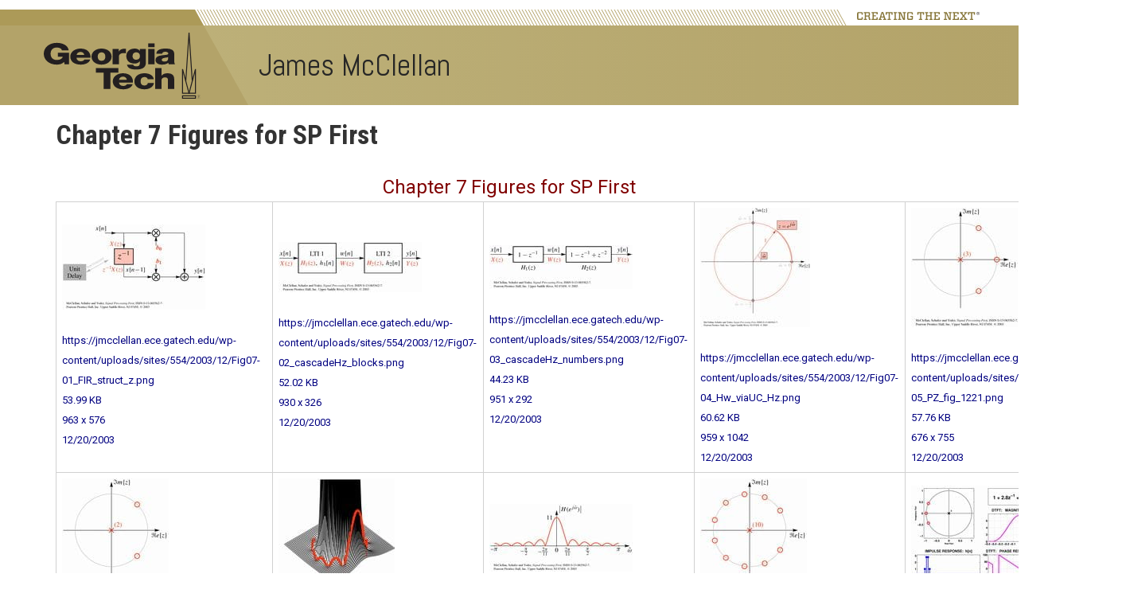

--- FILE ---
content_type: text/html; charset=UTF-8
request_url: https://jmcclellan.ece.gatech.edu/index-2/index-2/figures/ch07/thumb/
body_size: 12622
content:
<!DOCTYPE html>
<html lang="en-US" class="no-js">
<head>
	<meta http-equiv="X-UA-Compatible" content="IE=edge,chrome=1">
	<meta charset="UTF-8">
	<meta name="viewport" content="width=device-width, initial-scale=1">
	<link rel="profile" href="http://gmpg.org/xfn/11">
	<link rel='preconnect' href='https://fonts.googleapis.com/'>
	<link rel='preconnect' href='https://fonts.gstatic.com/'>
	<link rel='preload' href='https://fonts.googleapis.com/css?family=Roboto:400,400italic,500,500italic,700,700italic' as='style'>
	<link rel='preload' href='https://fonts.googleapis.com/css?family=Roboto+Condensed:400,700' as='style'>
	<link rel='preload' href='https://fonts.googleapis.com/css?family=Abel:400' as='style'>
		<script>(function(html){html.className = html.className.replace(/\bno-js\b/,'js')})(document.documentElement);</script>
<title>Chapter 7 Figures for SP First &#8211; James McClellan</title>
<meta name='robots' content='max-image-preview:large' />
<link rel='dns-prefetch' href='//fonts.googleapis.com' />
<link rel="alternate" type="application/rss+xml" title="James McClellan &raquo; Feed" href="https://jmcclellan.ece.gatech.edu/feed/" />
<link rel="alternate" type="application/rss+xml" title="James McClellan &raquo; Comments Feed" href="https://jmcclellan.ece.gatech.edu/comments/feed/" />
<link rel="alternate" title="oEmbed (JSON)" type="application/json+oembed" href="https://jmcclellan.ece.gatech.edu/wp-json/oembed/1.0/embed?url=https%3A%2F%2Fjmcclellan.ece.gatech.edu%2Findex-2%2Findex-2%2Ffigures%2Fch07%2Fthumb%2F" />
<link rel="alternate" title="oEmbed (XML)" type="text/xml+oembed" href="https://jmcclellan.ece.gatech.edu/wp-json/oembed/1.0/embed?url=https%3A%2F%2Fjmcclellan.ece.gatech.edu%2Findex-2%2Findex-2%2Ffigures%2Fch07%2Fthumb%2F&#038;format=xml" />
<style id='wp-img-auto-sizes-contain-inline-css' type='text/css'>
img:is([sizes=auto i],[sizes^="auto," i]){contain-intrinsic-size:3000px 1500px}
/*# sourceURL=wp-img-auto-sizes-contain-inline-css */
</style>
<link rel='stylesheet' id='atomic-blocks-fontawesome-css' href='https://jmcclellan.ece.gatech.edu/wp-content/plugins/atomic-blocks/dist/assets/fontawesome/css/all.min.css?ver=1737818978' type='text/css' media='all' />
<style id='wp-emoji-styles-inline-css' type='text/css'>

	img.wp-smiley, img.emoji {
		display: inline !important;
		border: none !important;
		box-shadow: none !important;
		height: 1em !important;
		width: 1em !important;
		margin: 0 0.07em !important;
		vertical-align: -0.1em !important;
		background: none !important;
		padding: 0 !important;
	}
/*# sourceURL=wp-emoji-styles-inline-css */
</style>
<style id='wp-block-library-inline-css' type='text/css'>
:root{--wp-block-synced-color:#7a00df;--wp-block-synced-color--rgb:122,0,223;--wp-bound-block-color:var(--wp-block-synced-color);--wp-editor-canvas-background:#ddd;--wp-admin-theme-color:#007cba;--wp-admin-theme-color--rgb:0,124,186;--wp-admin-theme-color-darker-10:#006ba1;--wp-admin-theme-color-darker-10--rgb:0,107,160.5;--wp-admin-theme-color-darker-20:#005a87;--wp-admin-theme-color-darker-20--rgb:0,90,135;--wp-admin-border-width-focus:2px}@media (min-resolution:192dpi){:root{--wp-admin-border-width-focus:1.5px}}.wp-element-button{cursor:pointer}:root .has-very-light-gray-background-color{background-color:#eee}:root .has-very-dark-gray-background-color{background-color:#313131}:root .has-very-light-gray-color{color:#eee}:root .has-very-dark-gray-color{color:#313131}:root .has-vivid-green-cyan-to-vivid-cyan-blue-gradient-background{background:linear-gradient(135deg,#00d084,#0693e3)}:root .has-purple-crush-gradient-background{background:linear-gradient(135deg,#34e2e4,#4721fb 50%,#ab1dfe)}:root .has-hazy-dawn-gradient-background{background:linear-gradient(135deg,#faaca8,#dad0ec)}:root .has-subdued-olive-gradient-background{background:linear-gradient(135deg,#fafae1,#67a671)}:root .has-atomic-cream-gradient-background{background:linear-gradient(135deg,#fdd79a,#004a59)}:root .has-nightshade-gradient-background{background:linear-gradient(135deg,#330968,#31cdcf)}:root .has-midnight-gradient-background{background:linear-gradient(135deg,#020381,#2874fc)}:root{--wp--preset--font-size--normal:16px;--wp--preset--font-size--huge:42px}.has-regular-font-size{font-size:1em}.has-larger-font-size{font-size:2.625em}.has-normal-font-size{font-size:var(--wp--preset--font-size--normal)}.has-huge-font-size{font-size:var(--wp--preset--font-size--huge)}.has-text-align-center{text-align:center}.has-text-align-left{text-align:left}.has-text-align-right{text-align:right}.has-fit-text{white-space:nowrap!important}#end-resizable-editor-section{display:none}.aligncenter{clear:both}.items-justified-left{justify-content:flex-start}.items-justified-center{justify-content:center}.items-justified-right{justify-content:flex-end}.items-justified-space-between{justify-content:space-between}.screen-reader-text{border:0;clip-path:inset(50%);height:1px;margin:-1px;overflow:hidden;padding:0;position:absolute;width:1px;word-wrap:normal!important}.screen-reader-text:focus{background-color:#ddd;clip-path:none;color:#444;display:block;font-size:1em;height:auto;left:5px;line-height:normal;padding:15px 23px 14px;text-decoration:none;top:5px;width:auto;z-index:100000}html :where(.has-border-color){border-style:solid}html :where([style*=border-top-color]){border-top-style:solid}html :where([style*=border-right-color]){border-right-style:solid}html :where([style*=border-bottom-color]){border-bottom-style:solid}html :where([style*=border-left-color]){border-left-style:solid}html :where([style*=border-width]){border-style:solid}html :where([style*=border-top-width]){border-top-style:solid}html :where([style*=border-right-width]){border-right-style:solid}html :where([style*=border-bottom-width]){border-bottom-style:solid}html :where([style*=border-left-width]){border-left-style:solid}html :where(img[class*=wp-image-]){height:auto;max-width:100%}:where(figure){margin:0 0 1em}html :where(.is-position-sticky){--wp-admin--admin-bar--position-offset:var(--wp-admin--admin-bar--height,0px)}@media screen and (max-width:600px){html :where(.is-position-sticky){--wp-admin--admin-bar--position-offset:0px}}

/*# sourceURL=wp-block-library-inline-css */
</style><style id='global-styles-inline-css' type='text/css'>
:root{--wp--preset--aspect-ratio--square: 1;--wp--preset--aspect-ratio--4-3: 4/3;--wp--preset--aspect-ratio--3-4: 3/4;--wp--preset--aspect-ratio--3-2: 3/2;--wp--preset--aspect-ratio--2-3: 2/3;--wp--preset--aspect-ratio--16-9: 16/9;--wp--preset--aspect-ratio--9-16: 9/16;--wp--preset--color--black: #000000;--wp--preset--color--cyan-bluish-gray: #abb8c3;--wp--preset--color--white: #ffffff;--wp--preset--color--pale-pink: #f78da7;--wp--preset--color--vivid-red: #cf2e2e;--wp--preset--color--luminous-vivid-orange: #ff6900;--wp--preset--color--luminous-vivid-amber: #fcb900;--wp--preset--color--light-green-cyan: #7bdcb5;--wp--preset--color--vivid-green-cyan: #00d084;--wp--preset--color--pale-cyan-blue: #8ed1fc;--wp--preset--color--vivid-cyan-blue: #0693e3;--wp--preset--color--vivid-purple: #9b51e0;--wp--preset--gradient--vivid-cyan-blue-to-vivid-purple: linear-gradient(135deg,rgb(6,147,227) 0%,rgb(155,81,224) 100%);--wp--preset--gradient--light-green-cyan-to-vivid-green-cyan: linear-gradient(135deg,rgb(122,220,180) 0%,rgb(0,208,130) 100%);--wp--preset--gradient--luminous-vivid-amber-to-luminous-vivid-orange: linear-gradient(135deg,rgb(252,185,0) 0%,rgb(255,105,0) 100%);--wp--preset--gradient--luminous-vivid-orange-to-vivid-red: linear-gradient(135deg,rgb(255,105,0) 0%,rgb(207,46,46) 100%);--wp--preset--gradient--very-light-gray-to-cyan-bluish-gray: linear-gradient(135deg,rgb(238,238,238) 0%,rgb(169,184,195) 100%);--wp--preset--gradient--cool-to-warm-spectrum: linear-gradient(135deg,rgb(74,234,220) 0%,rgb(151,120,209) 20%,rgb(207,42,186) 40%,rgb(238,44,130) 60%,rgb(251,105,98) 80%,rgb(254,248,76) 100%);--wp--preset--gradient--blush-light-purple: linear-gradient(135deg,rgb(255,206,236) 0%,rgb(152,150,240) 100%);--wp--preset--gradient--blush-bordeaux: linear-gradient(135deg,rgb(254,205,165) 0%,rgb(254,45,45) 50%,rgb(107,0,62) 100%);--wp--preset--gradient--luminous-dusk: linear-gradient(135deg,rgb(255,203,112) 0%,rgb(199,81,192) 50%,rgb(65,88,208) 100%);--wp--preset--gradient--pale-ocean: linear-gradient(135deg,rgb(255,245,203) 0%,rgb(182,227,212) 50%,rgb(51,167,181) 100%);--wp--preset--gradient--electric-grass: linear-gradient(135deg,rgb(202,248,128) 0%,rgb(113,206,126) 100%);--wp--preset--gradient--midnight: linear-gradient(135deg,rgb(2,3,129) 0%,rgb(40,116,252) 100%);--wp--preset--font-size--small: 13px;--wp--preset--font-size--medium: 20px;--wp--preset--font-size--large: 36px;--wp--preset--font-size--x-large: 42px;--wp--preset--spacing--20: 0.44rem;--wp--preset--spacing--30: 0.67rem;--wp--preset--spacing--40: 1rem;--wp--preset--spacing--50: 1.5rem;--wp--preset--spacing--60: 2.25rem;--wp--preset--spacing--70: 3.38rem;--wp--preset--spacing--80: 5.06rem;--wp--preset--shadow--natural: 6px 6px 9px rgba(0, 0, 0, 0.2);--wp--preset--shadow--deep: 12px 12px 50px rgba(0, 0, 0, 0.4);--wp--preset--shadow--sharp: 6px 6px 0px rgba(0, 0, 0, 0.2);--wp--preset--shadow--outlined: 6px 6px 0px -3px rgb(255, 255, 255), 6px 6px rgb(0, 0, 0);--wp--preset--shadow--crisp: 6px 6px 0px rgb(0, 0, 0);}:where(.is-layout-flex){gap: 0.5em;}:where(.is-layout-grid){gap: 0.5em;}body .is-layout-flex{display: flex;}.is-layout-flex{flex-wrap: wrap;align-items: center;}.is-layout-flex > :is(*, div){margin: 0;}body .is-layout-grid{display: grid;}.is-layout-grid > :is(*, div){margin: 0;}:where(.wp-block-columns.is-layout-flex){gap: 2em;}:where(.wp-block-columns.is-layout-grid){gap: 2em;}:where(.wp-block-post-template.is-layout-flex){gap: 1.25em;}:where(.wp-block-post-template.is-layout-grid){gap: 1.25em;}.has-black-color{color: var(--wp--preset--color--black) !important;}.has-cyan-bluish-gray-color{color: var(--wp--preset--color--cyan-bluish-gray) !important;}.has-white-color{color: var(--wp--preset--color--white) !important;}.has-pale-pink-color{color: var(--wp--preset--color--pale-pink) !important;}.has-vivid-red-color{color: var(--wp--preset--color--vivid-red) !important;}.has-luminous-vivid-orange-color{color: var(--wp--preset--color--luminous-vivid-orange) !important;}.has-luminous-vivid-amber-color{color: var(--wp--preset--color--luminous-vivid-amber) !important;}.has-light-green-cyan-color{color: var(--wp--preset--color--light-green-cyan) !important;}.has-vivid-green-cyan-color{color: var(--wp--preset--color--vivid-green-cyan) !important;}.has-pale-cyan-blue-color{color: var(--wp--preset--color--pale-cyan-blue) !important;}.has-vivid-cyan-blue-color{color: var(--wp--preset--color--vivid-cyan-blue) !important;}.has-vivid-purple-color{color: var(--wp--preset--color--vivid-purple) !important;}.has-black-background-color{background-color: var(--wp--preset--color--black) !important;}.has-cyan-bluish-gray-background-color{background-color: var(--wp--preset--color--cyan-bluish-gray) !important;}.has-white-background-color{background-color: var(--wp--preset--color--white) !important;}.has-pale-pink-background-color{background-color: var(--wp--preset--color--pale-pink) !important;}.has-vivid-red-background-color{background-color: var(--wp--preset--color--vivid-red) !important;}.has-luminous-vivid-orange-background-color{background-color: var(--wp--preset--color--luminous-vivid-orange) !important;}.has-luminous-vivid-amber-background-color{background-color: var(--wp--preset--color--luminous-vivid-amber) !important;}.has-light-green-cyan-background-color{background-color: var(--wp--preset--color--light-green-cyan) !important;}.has-vivid-green-cyan-background-color{background-color: var(--wp--preset--color--vivid-green-cyan) !important;}.has-pale-cyan-blue-background-color{background-color: var(--wp--preset--color--pale-cyan-blue) !important;}.has-vivid-cyan-blue-background-color{background-color: var(--wp--preset--color--vivid-cyan-blue) !important;}.has-vivid-purple-background-color{background-color: var(--wp--preset--color--vivid-purple) !important;}.has-black-border-color{border-color: var(--wp--preset--color--black) !important;}.has-cyan-bluish-gray-border-color{border-color: var(--wp--preset--color--cyan-bluish-gray) !important;}.has-white-border-color{border-color: var(--wp--preset--color--white) !important;}.has-pale-pink-border-color{border-color: var(--wp--preset--color--pale-pink) !important;}.has-vivid-red-border-color{border-color: var(--wp--preset--color--vivid-red) !important;}.has-luminous-vivid-orange-border-color{border-color: var(--wp--preset--color--luminous-vivid-orange) !important;}.has-luminous-vivid-amber-border-color{border-color: var(--wp--preset--color--luminous-vivid-amber) !important;}.has-light-green-cyan-border-color{border-color: var(--wp--preset--color--light-green-cyan) !important;}.has-vivid-green-cyan-border-color{border-color: var(--wp--preset--color--vivid-green-cyan) !important;}.has-pale-cyan-blue-border-color{border-color: var(--wp--preset--color--pale-cyan-blue) !important;}.has-vivid-cyan-blue-border-color{border-color: var(--wp--preset--color--vivid-cyan-blue) !important;}.has-vivid-purple-border-color{border-color: var(--wp--preset--color--vivid-purple) !important;}.has-vivid-cyan-blue-to-vivid-purple-gradient-background{background: var(--wp--preset--gradient--vivid-cyan-blue-to-vivid-purple) !important;}.has-light-green-cyan-to-vivid-green-cyan-gradient-background{background: var(--wp--preset--gradient--light-green-cyan-to-vivid-green-cyan) !important;}.has-luminous-vivid-amber-to-luminous-vivid-orange-gradient-background{background: var(--wp--preset--gradient--luminous-vivid-amber-to-luminous-vivid-orange) !important;}.has-luminous-vivid-orange-to-vivid-red-gradient-background{background: var(--wp--preset--gradient--luminous-vivid-orange-to-vivid-red) !important;}.has-very-light-gray-to-cyan-bluish-gray-gradient-background{background: var(--wp--preset--gradient--very-light-gray-to-cyan-bluish-gray) !important;}.has-cool-to-warm-spectrum-gradient-background{background: var(--wp--preset--gradient--cool-to-warm-spectrum) !important;}.has-blush-light-purple-gradient-background{background: var(--wp--preset--gradient--blush-light-purple) !important;}.has-blush-bordeaux-gradient-background{background: var(--wp--preset--gradient--blush-bordeaux) !important;}.has-luminous-dusk-gradient-background{background: var(--wp--preset--gradient--luminous-dusk) !important;}.has-pale-ocean-gradient-background{background: var(--wp--preset--gradient--pale-ocean) !important;}.has-electric-grass-gradient-background{background: var(--wp--preset--gradient--electric-grass) !important;}.has-midnight-gradient-background{background: var(--wp--preset--gradient--midnight) !important;}.has-small-font-size{font-size: var(--wp--preset--font-size--small) !important;}.has-medium-font-size{font-size: var(--wp--preset--font-size--medium) !important;}.has-large-font-size{font-size: var(--wp--preset--font-size--large) !important;}.has-x-large-font-size{font-size: var(--wp--preset--font-size--x-large) !important;}
/*# sourceURL=global-styles-inline-css */
</style>

<style id='classic-theme-styles-inline-css' type='text/css'>
/*! This file is auto-generated */
.wp-block-button__link{color:#fff;background-color:#32373c;border-radius:9999px;box-shadow:none;text-decoration:none;padding:calc(.667em + 2px) calc(1.333em + 2px);font-size:1.125em}.wp-block-file__button{background:#32373c;color:#fff;text-decoration:none}
/*# sourceURL=/wp-includes/css/classic-themes.min.css */
</style>
<link rel='stylesheet' id='gt3-wpfonts-css' href='https://fonts.googleapis.com/css?family=Merriweather%3A400%2C700%2C900%2C400italic%2C700italic%2C900italic%7CMontserrat%3A400%2C700%7CInconsolata%3A400&#038;subset=latin%2Clatin-ext' type='text/css' media='all' />
<link rel='stylesheet' id='genericons-css' href='https://jmcclellan.ece.gatech.edu/wp-content/themes/gt3/genericons/genericons.css?ver=3.4.1' type='text/css' media='all' />
<link rel='stylesheet' id='gt3-css-css' href='https://jmcclellan.ece.gatech.edu/wp-content/themes/gt3/gt3theme/css/gt3.5-css.css?ver=6.9' type='text/css' media='all' />
<link rel='stylesheet' id='gt3-style-css' href='https://jmcclellan.ece.gatech.edu/wp-content/themes/gt3/style.css?ver=6.9' type='text/css' media='all' />
<link rel='stylesheet' id='wp-pagenavi-css' href='https://jmcclellan.ece.gatech.edu/wp-content/plugins/wp-pagenavi/pagenavi-css.css?ver=2.70' type='text/css' media='all' />
<link rel='stylesheet' id='forget-about-shortcode-buttons-css' href='https://jmcclellan.ece.gatech.edu/wp-content/plugins/forget-about-shortcode-buttons/public/css/button-styles.css?ver=2.1.3' type='text/css' media='all' />
<script type="text/javascript" id="jquery-core-js-extra">
/* <![CDATA[ */
var msreader_featured_posts = {"saving":"Saving...","post_featured":"This post is featured","feature":"Feature","unfeature":"Unfeature"};
//# sourceURL=jquery-core-js-extra
/* ]]> */
</script>
<script type="text/javascript" src="https://jmcclellan.ece.gatech.edu/wp-includes/js/jquery/jquery.min.js?ver=3.7.1" id="jquery-core-js"></script>
<script type="text/javascript" src="https://jmcclellan.ece.gatech.edu/wp-includes/js/jquery/jquery-migrate.min.js?ver=3.4.1" id="jquery-migrate-js"></script>
<script type="text/javascript" id="jquery-js-after">
/* <![CDATA[ */
var ajaxurl = 'https://jmcclellan.ece.gatech.edu/wp-admin/admin-ajax.php';
//# sourceURL=jquery-js-after
/* ]]> */
</script>
<link rel="https://api.w.org/" href="https://jmcclellan.ece.gatech.edu/wp-json/" /><link rel="alternate" title="JSON" type="application/json" href="https://jmcclellan.ece.gatech.edu/wp-json/wp/v2/pages/1299" /><link rel="EditURI" type="application/rsd+xml" title="RSD" href="https://jmcclellan.ece.gatech.edu/xmlrpc.php?rsd" />
<meta name="generator" content="Sites @ Georgia Tech 6.9 - http://sites.gatech.edu/" />
<link rel="canonical" href="https://jmcclellan.ece.gatech.edu/index-2/index-2/figures/ch07/thumb/" />
<link rel='shortlink' href='https://jmcclellan.ece.gatech.edu/?p=1299' />
	<style>
		@media screen and (max-width: 782px) {
			#wpadminbar li#wp-admin-bar-log-in,
			#wpadminbar li#wp-admin-bar-register {
				display: block;
			}

			#wpadminbar li#wp-admin-bar-log-in a,
			#wpadminbar li#wp-admin-bar-register a {
				padding: 0 8px;
			}
		}
	</style>

        <script type="text/javascript">
            var jQueryMigrateHelperHasSentDowngrade = false;

			window.onerror = function( msg, url, line, col, error ) {
				// Break out early, do not processing if a downgrade reqeust was already sent.
				if ( jQueryMigrateHelperHasSentDowngrade ) {
					return true;
                }

				var xhr = new XMLHttpRequest();
				var nonce = 'f16d352dd5';
				var jQueryFunctions = [
					'andSelf',
					'browser',
					'live',
					'boxModel',
					'support.boxModel',
					'size',
					'swap',
					'clean',
					'sub',
                ];
				var match_pattern = /\)\.(.+?) is not a function/;
                var erroredFunction = msg.match( match_pattern );

                // If there was no matching functions, do not try to downgrade.
                if ( null === erroredFunction || typeof erroredFunction !== 'object' || typeof erroredFunction[1] === "undefined" || -1 === jQueryFunctions.indexOf( erroredFunction[1] ) ) {
                    return true;
                }

                // Set that we've now attempted a downgrade request.
                jQueryMigrateHelperHasSentDowngrade = true;

				xhr.open( 'POST', 'https://jmcclellan.ece.gatech.edu/wp-admin/admin-ajax.php' );
				xhr.setRequestHeader( 'Content-Type', 'application/x-www-form-urlencoded' );
				xhr.onload = function () {
					var response,
                        reload = false;

					if ( 200 === xhr.status ) {
                        try {
                        	response = JSON.parse( xhr.response );

                        	reload = response.data.reload;
                        } catch ( e ) {
                        	reload = false;
                        }
                    }

					// Automatically reload the page if a deprecation caused an automatic downgrade, ensure visitors get the best possible experience.
					if ( reload ) {
						location.reload();
                    }
				};

				xhr.send( encodeURI( 'action=jquery-migrate-downgrade-version&_wpnonce=' + nonce ) );

				// Suppress error alerts in older browsers
				return true;
			}
        </script>

							<!-- Google Analytics tracking code output by Beehive Analytics Pro -->
						<script async src="https://www.googletagmanager.com/gtag/js?id=G-30TT54P0XE&l=beehiveDataLayer"></script>
		<script>
						window.beehiveDataLayer = window.beehiveDataLayer || [];
			function gaplusu() {beehiveDataLayer.push(arguments);}
			gaplusu('js', new Date())
						gaplusu('config', 'G-30TT54P0XE', {
				'anonymize_ip': true,
				'allow_google_signals': false,
			})
					</script>
		<style id="sccss">/* Enter Your Custom CSS Here */
</style>        <link rel="shortcut icon" href="https://jmcclellan.ece.gatech.edu/wp-content/themes/gt3/favicon.ico" type="image/vnd.microsoft.icon">
</head>

<body class="wp-singular page-template-default page page-id-1299 page-child parent-pageid-1298 wp-theme-gt3 metaslider-plugin no-sidebar">
<div id="page" class="site">
		<a class="skip-link screen-reader-text" href="#gt-page-body">Skip to content</a>

		<header id="gt-header" class="site-header" role="banner">
			<div class='gt-background-gt-header'>

      <div class="gt-header-background-bars">
        <div class="gt-header-background-bar-topleft"></div>
        <div class="gt-header-background-bar-topright"></div>
      </div>

      <div class="gt-gt-header">

        <div class="gt-header-creatingthenext">
          <svg class="gt-header-ctn-back-left" height=20 width=211 xmlns="http://www.w3.org/2000/svg" preserveAspectRatio="none">
            <path d="M 0 0 L 0 20 L 211 20 L 200 0 Z" fill="#ac9a58" />
          </svg>
          <svg class="gt-header-ctn-back-right" height=20 width=1470 xmlns="http://www.w3.org/2000/svg" preserveAspectRatio="none">
            <path d="M 3 0 L 14 20 L 1070 20 L 1070 0 Z" fill="#ffffff" />
            <path d="M 3 0 L 14 20M 7 0 L 18 20M 11 0 L 22 20M 15 0 L 26 20M 19 0 L 30 20M 23 0 L 34 20M 27 0 L 38 20M 31 0 L 42 20M 35 0 L 46 20M 39 0 L 50 20M 43 0 L 54 20M 47 0 L 58 20M 51 0 L 62 20M 55 0 L 66 20M 59 0 L 70 20M 63 0 L 74 20M 67 0 L 78 20M 71 0 L 82 20M 75 0 L 86 20M 79 0 L 90 20M 83 0 L 94 20M 87 0 L 98 20M 91 0 L 102 20M 95 0 L 106 20M 99 0 L 110 20M 103 0 L 114 20M 107 0 L 118 20M 111 0 L 122 20M 115 0 L 126 20M 119 0 L 130 20M 123 0 L 134 20M 127 0 L 138 20M 131 0 L 142 20M 135 0 L 146 20M 139 0 L 150 20M 143 0 L 154 20M 147 0 L 158 20M 151 0 L 162 20M 155 0 L 166 20M 159 0 L 170 20M 163 0 L 174 20M 167 0 L 178 20M 171 0 L 182 20M 175 0 L 186 20M 179 0 L 190 20M 183 0 L 194 20M 187 0 L 198 20M 191 0 L 202 20M 195 0 L 206 20M 199 0 L 210 20M 203 0 L 214 20M 207 0 L 218 20M 211 0 L 222 20M 215 0 L 226 20M 219 0 L 230 20M 223 0 L 234 20M 227 0 L 238 20M 231 0 L 242 20M 235 0 L 246 20M 239 0 L 250 20M 243 0 L 254 20M 247 0 L 258 20M 251 0 L 262 20M 255 0 L 266 20M 259 0 L 270 20M 263 0 L 274 20M 267 0 L 278 20M 271 0 L 282 20M 275 0 L 286 20M 279 0 L 290 20M 283 0 L 294 20M 287 0 L 298 20M 291 0 L 302 20M 295 0 L 306 20M 299 0 L 310 20M 303 0 L 314 20M 307 0 L 318 20M 311 0 L 322 20M 315 0 L 326 20M 319 0 L 330 20M 323 0 L 334 20M 327 0 L 338 20M 331 0 L 342 20M 335 0 L 346 20M 339 0 L 350 20M 343 0 L 354 20M 347 0 L 358 20M 351 0 L 362 20M 355 0 L 366 20M 359 0 L 370 20M 363 0 L 374 20M 367 0 L 378 20M 371 0 L 382 20M 375 0 L 386 20M 379 0 L 390 20M 383 0 L 394 20M 387 0 L 398 20M 391 0 L 402 20M 395 0 L 406 20M 399 0 L 410 20M 403 0 L 414 20M 407 0 L 418 20M 411 0 L 422 20M 415 0 L 426 20M 419 0 L 430 20M 423 0 L 434 20M 427 0 L 438 20M 431 0 L 442 20M 435 0 L 446 20M 439 0 L 450 20M 443 0 L 454 20M 447 0 L 458 20M 451 0 L 462 20M 455 0 L 466 20M 459 0 L 470 20M 463 0 L 474 20M 467 0 L 478 20M 471 0 L 482 20M 475 0 L 486 20M 479 0 L 490 20M 483 0 L 494 20M 487 0 L 498 20M 491 0 L 502 20M 495 0 L 506 20M 499 0 L 510 20M 503 0 L 514 20M 507 0 L 518 20M 511 0 L 522 20M 515 0 L 526 20M 519 0 L 530 20M 523 0 L 534 20M 527 0 L 538 20M 531 0 L 542 20M 535 0 L 546 20M 539 0 L 550 20M 543 0 L 554 20M 547 0 L 558 20M 551 0 L 562 20M 555 0 L 566 20M 559 0 L 570 20M 563 0 L 574 20M 567 0 L 578 20M 571 0 L 582 20M 575 0 L 586 20M 579 0 L 590 20M 583 0 L 594 20M 587 0 L 598 20M 591 0 L 602 20M 595 0 L 606 20M 599 0 L 610 20M 603 0 L 614 20M 607 0 L 618 20M 611 0 L 622 20M 615 0 L 626 20M 619 0 L 630 20M 623 0 L 634 20M 627 0 L 638 20M 631 0 L 642 20M 635 0 L 646 20M 639 0 L 650 20M 643 0 L 654 20M 647 0 L 658 20M 651 0 L 662 20M 655 0 L 666 20M 659 0 L 670 20M 663 0 L 674 20M 667 0 L 678 20M 671 0 L 682 20M 675 0 L 686 20M 679 0 L 690 20M 683 0 L 694 20M 687 0 L 698 20M 691 0 L 702 20M 695 0 L 706 20M 699 0 L 710 20M 703 0 L 714 20M 707 0 L 718 20M 711 0 L 722 20M 715 0 L 726 20M 719 0 L 730 20M 723 0 L 734 20M 727 0 L 738 20M 731 0 L 742 20M 735 0 L 746 20M 739 0 L 750 20M 743 0 L 754 20M 747 0 L 758 20M 751 0 L 762 20M 755 0 L 766 20M 759 0 L 770 20M 763 0 L 774 20M 767 0 L 778 20M 771 0 L 782 20M 775 0 L 786 20M 779 0 L 790 20M 783 0 L 794 20M 787 0 L 798 20M 791 0 L 802 20M 795 0 L 806 20M 799 0 L 810 20M 803 0 L 814 20M 807 0 L 818 20M 811 0 L 822 20M 815 0 L 826 20M 819 0 L 830 20M 823 0 L 834 20M 827 0 L 838 20M 831 0 L 842 20M 835 0 L 846 20M 839 0 L 850 20M 843 0 L 854 20M 847 0 L 858 20M 851 0 L 862 20M 855 0 L 866 20M 859 0 L 870 20M 863 0 L 874 20M 867 0 L 878 20M 871 0 L 882 20M 875 0 L 886 20M 879 0 L 890 20M 883 0 L 894 20M 887 0 L 898 20M 891 0 L 902 20M 895 0 L 906 20M 899 0 L 910 20M 903 0 L 914 20M 907 0 L 918 20M 911 0 L 922 20M 915 0 L 926 20M 919 0 L 930 20M 923 0 L 934 20M 927 0 L 938 20M 931 0 L 942 20M 935 0 L 946 20M 939 0 L 950 20M 943 0 L 954 20M 947 0 L 958 20M 951 0 L 962 20M 955 0 L 966 20M 959 0 L 970 20M 963 0 L 974 20M 967 0 L 978 20M 971 0 L 982 20M 975 0 L 986 20M 979 0 L 990 20M 983 0 L 994 20M 987 0 L 998 20M 991 0 L 1002 20M 995 0 L 1006 20M 999 0 L 1010 20M 1003 0 L 1014 20M 1007 0 L 1018 20M 1011 0 L 1022 20M 1015 0 L 1026 20M 1019 0 L 1030 20M 1023 0 L 1034 20M 1027 0 L 1038 20M 1031 0 L 1042 20M 1035 0 L 1046 20M 1039 0 L 1050 20M 1043 0 L 1054 20M 1047 0 L 1058 20M 1051 0 L 1062 20M 1055 0 L 1066 20M 1059 0 L 1070 20M 1063 0 L 1074 20M 1067 0 L 1078 20M 1071 0 L 1082 20M 1075 0 L 1086 20M 1079 0 L 1090 20M 1083 0 L 1094 20M 1087 0 L 1098 20M 1091 0 L 1102 20M 1095 0 L 1106 20M 1099 0 L 1110 20M 1103 0 L 1114 20M 1107 0 L 1118 20M 1111 0 L 1122 20M 1115 0 L 1126 20M 1119 0 L 1130 20M 1123 0 L 1134 20M 1127 0 L 1138 20M 1131 0 L 1142 20M 1135 0 L 1146 20M 1139 0 L 1150 20M 1143 0 L 1154 20M 1147 0 L 1158 20M 1151 0 L 1162 20M 1155 0 L 1166 20M 1159 0 L 1170 20M 1163 0 L 1174 20M 1167 0 L 1178 20M 1171 0 L 1182 20M 1175 0 L 1186 20M 1179 0 L 1190 20M 1183 0 L 1194 20M 1187 0 L 1198 20M 1191 0 L 1202 20M 1195 0 L 1206 20M 1199 0 L 1210 20M 1203 0 L 1214 20M 1207 0 L 1218 20M 1211 0 L 1222 20M 1215 0 L 1226 20M 1219 0 L 1230 20M 1223 0 L 1234 20M 1227 0 L 1238 20M 1231 0 L 1242 20M 1235 0 L 1246 20M 1239 0 L 1250 20M 1243 0 L 1254 20M 1247 0 L 1258 20M 1251 0 L 1262 20M 1255 0 L 1266 20M 1259 0 L 1270 20M 1263 0 L 1274 20M 1267 0 L 1278 20M 1271 0 L 1282 20M 1275 0 L 1286 20M 1279 0 L 1290 20M 1283 0 L 1294 20M 1287 0 L 1298 20" stroke="#b3a369" />
          </svg>
          <!a href="http://www.gatech.edu/creating-the-next"><img alt="Creating the Next" src="https://jmcclellan.ece.gatech.edu/wp-content/themes/gt3/gt3theme/images/creating-the-next-gold.svg" /><!/a>
        </div>

        <div class="gt-header-logo">
          <div class="gt-header-logo-background"></div>
          <a href="http://www.gatech.edu/"><img alt="Georgia Institute of Technology" src="https://jmcclellan.ece.gatech.edu/wp-content/themes/gt3/gt3theme/images/gt-logo.svg"></a>
        </div>

        <svg class="gt-header-background-divide" height=100 width=67 xmlns="http://www.w3.org/2000/svg" preserveAspectRatio="none">
          <path d="M 0 0 L 11 0 L 67 100 L 0 100 Z" fill="#b3a369" />
        </svg>

        <div class="gt-site-identity">
          <div class="gt-branding__name">
            <div class="gt-branding__thisUnit"><a href="https://jmcclellan.ece.gatech.edu" title="Home" rel="home">James McClellan</a></div>

          </div><!-- gt-branding__name -->
        </div>

      </div><!-- gt-gt-header -->
      
			</div><!-- gt-background-gt-header -->

	
		</header>

		<div class='gt-background-page'>
			<div id='gt-page-body' class='gt-page-body'>



<div id="primary" class="content-area">
	<main id="main" class="site-main" role="main">
		
<article id="post-1299" class="post-1299 page type-page status-publish hentry">
	<header class="entry-header">
		<h1 class="entry-title">Chapter 7 Figures for SP First</h1>	</header><!-- .entry-header -->

	
	<div class="entry-content">
		<p><title>Chapter 7 Figures for SP First</title></p>
<div align="center"><font size="+2" color="#800000">Chapter 7 Figures for SP First</font></div>
<div align="center">
<table border="1">
<tr>
<td><a href="https://jmcclellan.ece.gatech.edu/wp-content/uploads/sites/554/2003/12/Fig07-01_FIR_struct_z.png"><img decoding="async" src="https://jmcclellan.ece.gatech.edu/wp-content/uploads/sites/554/2003/12/sm_Fig07-01_FIR_struct_z.jpg" alt=""></a><br /><font size="-1" color="#000080">https://jmcclellan.ece.gatech.edu/wp-content/uploads/sites/554/2003/12/Fig07-01_FIR_struct_z.png<br />53.99 KB <br />963 x 576 <br />12/20/2003<br /></font></td>
<td><a href="https://jmcclellan.ece.gatech.edu/wp-content/uploads/sites/554/2003/12/Fig07-02_cascadeHz_blocks.png"><img decoding="async" src="https://jmcclellan.ece.gatech.edu/wp-content/uploads/sites/554/2003/12/sm_Fig07-02_cascadeHz_blocks.jpg" alt=""></a><br /><font size="-1" color="#000080">https://jmcclellan.ece.gatech.edu/wp-content/uploads/sites/554/2003/12/Fig07-02_cascadeHz_blocks.png<br />52.02 KB <br />930 x 326 <br />12/20/2003<br /></font></td>
<td><a href="https://jmcclellan.ece.gatech.edu/wp-content/uploads/sites/554/2003/12/Fig07-03_cascadeHz_numbers.png"><img decoding="async" src="https://jmcclellan.ece.gatech.edu/wp-content/uploads/sites/554/2003/12/sm_Fig07-03_cascadeHz_numbers.jpg" alt=""></a><br /><font size="-1" color="#000080">https://jmcclellan.ece.gatech.edu/wp-content/uploads/sites/554/2003/12/Fig07-03_cascadeHz_numbers.png<br />44.23 KB <br />951 x 292 <br />12/20/2003<br /></font></td>
<td><a href="https://jmcclellan.ece.gatech.edu/wp-content/uploads/sites/554/2003/12/Fig07-04_Hw_viaUC_Hz.png"><img decoding="async" src="https://jmcclellan.ece.gatech.edu/wp-content/uploads/sites/554/2003/12/sm_Fig07-04_Hw_viaUC_Hz.jpg" alt=""></a><br /><font size="-1" color="#000080">https://jmcclellan.ece.gatech.edu/wp-content/uploads/sites/554/2003/12/Fig07-04_Hw_viaUC_Hz.png<br />60.62 KB <br />959 x 1042 <br />12/20/2003<br /></font></td>
<td><a href="https://jmcclellan.ece.gatech.edu/wp-content/uploads/sites/554/2003/12/Fig07-05_PZ_fig_1221.png"><img decoding="async" src="https://jmcclellan.ece.gatech.edu/wp-content/uploads/sites/554/2003/12/sm_Fig07-05_PZ_fig_1221.jpg" alt=""></a><br /><font size="-1" color="#000080">https://jmcclellan.ece.gatech.edu/wp-content/uploads/sites/554/2003/12/Fig07-05_PZ_fig_1221.png<br />57.76 KB <br />676 x 755 <br />12/20/2003<br /></font></td>
</tr>
<tr>
<td><a href="https://jmcclellan.ece.gatech.edu/wp-content/uploads/sites/554/2003/12/Fig07-06_PZ_fig_nulling.png"><img decoding="async" src="https://jmcclellan.ece.gatech.edu/wp-content/uploads/sites/554/2003/12/sm_Fig07-06_PZ_fig_nulling.jpg" alt=""></a><br /><font size="-1" color="#000080">https://jmcclellan.ece.gatech.edu/wp-content/uploads/sites/554/2003/12/Fig07-06_PZ_fig_nulling.png<br />56.21 KB <br />676 x 755 <br />12/20/2003<br /></font></td>
<td><a href="https://jmcclellan.ece.gatech.edu/wp-content/uploads/sites/554/2003/12/Fig07-07_FIR_3D.png"><img decoding="async" src="https://jmcclellan.ece.gatech.edu/wp-content/uploads/sites/554/2003/12/sm_Fig07-07_FIR_3D.jpg" alt=""></a><br /><font size="-1" color="#000080">https://jmcclellan.ece.gatech.edu/wp-content/uploads/sites/554/2003/12/Fig07-07_FIR_3D.png<br />439.25 KB <br />1005 x 1030 <br />12/20/2003<br /></font></td>
<td><a href="https://jmcclellan.ece.gatech.edu/wp-content/uploads/sites/554/2003/12/Fig07-08_Hw_fig_11sum.png"><img decoding="async" src="https://jmcclellan.ece.gatech.edu/wp-content/uploads/sites/554/2003/12/sm_Fig07-08_Hw_fig_11sum.jpg" alt=""></a><br /><font size="-1" color="#000080">https://jmcclellan.ece.gatech.edu/wp-content/uploads/sites/554/2003/12/Fig07-08_Hw_fig_11sum.png<br />45.97 KB <br />963 x 455 <br />12/20/2003<br /></font></td>
<td><a href="https://jmcclellan.ece.gatech.edu/wp-content/uploads/sites/554/2003/12/Fig07-09_PZ_fig_11sum.png"><img decoding="async" src="https://jmcclellan.ece.gatech.edu/wp-content/uploads/sites/554/2003/12/sm_Fig07-09_PZ_fig_11sum.jpg" alt=""></a><br /><font size="-1" color="#000080">https://jmcclellan.ece.gatech.edu/wp-content/uploads/sites/554/2003/12/Fig07-09_PZ_fig_11sum.png<br />66.68 KB <br />676 x 755 <br />12/20/2003<br /></font></td>
<td><a href="https://jmcclellan.ece.gatech.edu/wp-content/uploads/sites/554/2003/12/Fig07-10_3DomainScreen.png"><img decoding="async" src="https://jmcclellan.ece.gatech.edu/wp-content/uploads/sites/554/2003/12/sm_Fig07-10_3DomainScreen.jpg" alt=""></a><br /><font size="-1" color="#000080">https://jmcclellan.ece.gatech.edu/wp-content/uploads/sites/554/2003/12/Fig07-10_3DomainScreen.png<br />40.25 KB <br />1160 x 849 <br />12/20/2003<br /></font></td>
</tr>
<tr>
<td><a href="https://jmcclellan.ece.gatech.edu/wp-content/uploads/sites/554/2003/12/Fig07-11_PZ_fig_10sum.png"><img decoding="async" src="https://jmcclellan.ece.gatech.edu/wp-content/uploads/sites/554/2003/12/sm_Fig07-11_PZ_fig_10sum.jpg" alt=""></a><br /><font size="-1" color="#000080">https://jmcclellan.ece.gatech.edu/wp-content/uploads/sites/554/2003/12/Fig07-11_PZ_fig_10sum.png<br />64.99 KB <br />676 x 755 <br />12/20/2003<br /></font></td>
<td><a href="https://jmcclellan.ece.gatech.edu/wp-content/uploads/sites/554/2003/12/Fig07-12_Hw_fig_10sum.png"><img decoding="async" src="https://jmcclellan.ece.gatech.edu/wp-content/uploads/sites/554/2003/12/sm_Fig07-12_Hw_fig_10sum.jpg" alt=""></a><br /><font size="-1" color="#000080">https://jmcclellan.ece.gatech.edu/wp-content/uploads/sites/554/2003/12/Fig07-12_Hw_fig_10sum.png<br />46.31 KB <br />963 x 455 <br />12/20/2003<br /></font></td>
<td><a href="https://jmcclellan.ece.gatech.edu/wp-content/uploads/sites/554/2003/12/Fig07-13_PZ_fig_10complex.png"><img decoding="async" src="https://jmcclellan.ece.gatech.edu/wp-content/uploads/sites/554/2003/12/sm_Fig07-13_PZ_fig_10complex.jpg" alt=""></a><br /><font size="-1" color="#000080">https://jmcclellan.ece.gatech.edu/wp-content/uploads/sites/554/2003/12/Fig07-13_PZ_fig_10complex.png<br />65.03 KB <br />676 x 755 <br />12/20/2003<br /></font></td>
<td><a href="https://jmcclellan.ece.gatech.edu/wp-content/uploads/sites/554/2003/12/Fig07-14_Hw_fig_10complex.png"><img decoding="async" src="https://jmcclellan.ece.gatech.edu/wp-content/uploads/sites/554/2003/12/sm_Fig07-14_Hw_fig_10complex.jpg" alt=""></a><br /><font size="-1" color="#000080">https://jmcclellan.ece.gatech.edu/wp-content/uploads/sites/554/2003/12/Fig07-14_Hw_fig_10complex.png<br />47.69 KB <br />963 x 455 <br />12/20/2003<br /></font></td>
<td><a href="https://jmcclellan.ece.gatech.edu/wp-content/uploads/sites/554/2003/12/Fig07-15_Hw_fig_10real.png"><img decoding="async" src="https://jmcclellan.ece.gatech.edu/wp-content/uploads/sites/554/2003/12/sm_Fig07-15_Hw_fig_10real.jpg" alt=""></a><br /><font size="-1" color="#000080">https://jmcclellan.ece.gatech.edu/wp-content/uploads/sites/554/2003/12/Fig07-15_Hw_fig_10real.png<br />51.66 KB <br />963 x 455 <br />12/20/2003<br /></font></td>
</tr>
<tr>
<td><a href="https://jmcclellan.ece.gatech.edu/wp-content/uploads/sites/554/2003/12/Fig07-16_PZ_fig_10real.png"><img decoding="async" src="https://jmcclellan.ece.gatech.edu/wp-content/uploads/sites/554/2003/12/sm_Fig07-16_PZ_fig_10real.jpg" alt=""></a><br /><font size="-1" color="#000080">https://jmcclellan.ece.gatech.edu/wp-content/uploads/sites/554/2003/12/Fig07-16_PZ_fig_10real.png<br />65.27 KB <br />676 x 755 <br />12/20/2003<br /></font></td>
<td><a href="https://jmcclellan.ece.gatech.edu/wp-content/uploads/sites/554/2003/12/Fig07-17_hn_24BPF.png"><img decoding="async" src="https://jmcclellan.ece.gatech.edu/wp-content/uploads/sites/554/2003/12/sm_Fig07-17_hn_24BPF.jpg" alt=""></a><br /><font size="-1" color="#000080">https://jmcclellan.ece.gatech.edu/wp-content/uploads/sites/554/2003/12/Fig07-17_hn_24BPF.png<br />44.85 KB <br />963 x 530 <br />12/20/2003<br /></font></td>
<td><a href="https://jmcclellan.ece.gatech.edu/wp-content/uploads/sites/554/2003/12/Fig07-18_Hw_fig_24BPF.png"><img decoding="async" src="https://jmcclellan.ece.gatech.edu/wp-content/uploads/sites/554/2003/12/sm_Fig07-18_Hw_fig_24BPF.jpg" alt=""></a><br /><font size="-1" color="#000080">https://jmcclellan.ece.gatech.edu/wp-content/uploads/sites/554/2003/12/Fig07-18_Hw_fig_24BPF.png<br />38.08 KB <br />963 x 538 <br />12/20/2003<br /></font></td>
<td><a href="https://jmcclellan.ece.gatech.edu/wp-content/uploads/sites/554/2003/12/Fig07-19_PZ_fig_24BPF.png"><img decoding="async" src="https://jmcclellan.ece.gatech.edu/wp-content/uploads/sites/554/2003/12/sm_Fig07-19_PZ_fig_24BPF.jpg" alt=""></a><br /><font size="-1" color="#000080">https://jmcclellan.ece.gatech.edu/wp-content/uploads/sites/554/2003/12/Fig07-19_PZ_fig_24BPF.png<br />67.23 KB <br />959 x 1042 <br />12/20/2003<br /></font></td>
<td><a href="https://jmcclellan.ece.gatech.edu/wp-content/uploads/sites/554/2003/12/FigP07-06_cascadeHz_probs.png"><img decoding="async" src="https://jmcclellan.ece.gatech.edu/wp-content/uploads/sites/554/2003/12/sm_FigP07-06_cascadeHz_probs.jpg" alt=""></a><br /><font size="-1" color="#000080">https://jmcclellan.ece.gatech.edu/wp-content/uploads/sites/554/2003/12/FigP07-06_cascadeHz_probs.png<br />48.54 KB <br />963 x 713 <br />12/20/2003<br /></font></td>
</tr>
<tr>
<td><a href="https://jmcclellan.ece.gatech.edu/wp-content/uploads/sites/554/2003/12/FigP07-15_C2D_Hz_D2C_probs.png"><img decoding="async" src="https://jmcclellan.ece.gatech.edu/wp-content/uploads/sites/554/2003/12/sm_FigP07-15_C2D_Hz_D2C_probs.jpg" alt=""></a><br /><font size="-1" color="#000080">https://jmcclellan.ece.gatech.edu/wp-content/uploads/sites/554/2003/12/FigP07-15_C2D_Hz_D2C_probs.png<br />31.98 KB <br />963 x 413 <br />12/20/2003<br /></font></td>
<td></td>
<td></td>
<td></td>
<td></td>
</tr>
</table>
</div>
<p><small><b><font color="#000080">Page Generated by <a href="http://www.stgsys.com">STGThumb</a></font></b></small></p>
	</div><!-- .entry-content -->

	
</article><!-- #post-## -->

	</main><!-- .site-main -->

	
</div><!-- .content-area -->



			</div><!-- gt-page-body -->
		</div><!-- gt-background-page -->



		<footer id="gt-footer" class="site-footer" role="contentinfo">
			<div class='gt-background-site-footer'>
				<div class='gt-site-footer gt-super-footer'><div class='gt-four-columns'>


					<div class='gt-site-footer-column'>
<ul class="menu">
            <li><a href="http://www.contact.gatech.edu/">Contact the Institute</a></li>
            <li><a href="http://directory.gatech.edu/">Directory</a></li>
          </ul>					</div><!--gt-site-footer-column-->
					<div class='gt-site-footer-column'>
<ul class="menu">
            <li><a href="http://www.gatech.edu/offices-and-departments">Offices</a></li>
            <li><a href="http://map.gatech.edu/">Campus Map</a></li>
            <li><a href="http://www.gatech.edu/admissions/">Apply</a></li>
            <li><a href="http://development.gatech.edu/">Support / Give</a></li>
          </ul>					</div><!--gt-site-footer-column-->
					<div class='gt-site-footer-column'>
					</div><!--gt-site-footer-column-->
					<div class='gt-site-footer-column'>
    					  <ul class='menu gt-wp-login'>
  					    <li><a href="https://sites.gatech.edu/ece-jmcclellan/wp-login.php?action=shibboleth">Log in</a></li>
    					  </ul>

					</div><!--gt-site-footer-column-->
				    </div><!-- gt-four-columns -->
				</div><!-- gt-site-footer -->
			</div><!-- gt-background-site-footer -->


			<div class='gt-background-gt-footer'>


      <!-- Color bar that does a reverse of the gradient on the main section of the footer -->
      <div class="gt-background-gt-footer-alt"></div>

      <div class="gt-gt-footer">
        <div class="gt-gt-footer-left">

           <div class="gt-gt-footer-farleftcol">
             <div class="gt-gt-footer-creatingthenext">
               <a href="http://www.gatech.edu/creating-the-next"><img alt="Creating the Next" src="https://jmcclellan.ece.gatech.edu/wp-content/themes/gt3/gt3theme/images/creating-the-next.svg" /></a>
             </div>
             <div class="gt-gt-footer-address">
               <p><strong>Georgia Institute of Technology</strong><br>North Avenue, Atlanta, GA 30332</p>
               <p>404-894-2000</p>
             </div>
           </div>

           <nav class="gt-gt-footer-legalcolumns" role="navigation" aria-label="Legal Links">
            <ul class="gt-gt-footer-legallinks">
            <li><a href="http://www.gatech.edu/emergency/">Emergency Information</a></li>
            <li><a href="http://www.gatech.edu/legal/">Legal &amp; Privacy Information</a></li>
            <li><a href="https://gbi.georgia.gov/documents/human-trafficking-notice">Human Trafficking Notice</a></li>
            </ul>
            <ul class="gt-gt-footer-legallinks">
            <li><a href="http://www.gatech.edu/accessibility/">Accessibility</a></li>
            <li><a href="http://www.gatech.edu/accountability/">Accountability</a></li>
            <li><a href="https://www.gatech.edu/accreditation/">Accreditation</a></li>
            <li><a href="http://ohr.gatech.edu/employment/careers">Employment</a></li>
            </ul>

          </nav>
        </div>

        <div class="gt-gt-footer-right">
          <a href="http://www.gatech.edu/"><img alt="Georgia Institute of Technology" src="https://jmcclellan.ece.gatech.edu/wp-content/themes/gt3/gt3theme/images/gt-logo.svg" /></a>
          <p class="gt-gt-footer-copyright">&copy;2026 Georgia Institute of Technology</p>
        </div>

      </div><!-- gt-gt-footer -->
    			</div><!-- gt-background-gt-footer -->

		</footer><!-- .site-footer -->
</div><!-- .site -->

<script type="speculationrules">
{"prefetch":[{"source":"document","where":{"and":[{"href_matches":"/*"},{"not":{"href_matches":["/wp-*.php","/wp-admin/*","/files/*","/wp-content/*","/wp-content/plugins/*","/wp-content/themes/gt3/*","/*\\?(.+)"]}},{"not":{"selector_matches":"a[rel~=\"nofollow\"]"}},{"not":{"selector_matches":".no-prefetch, .no-prefetch a"}}]},"eagerness":"conservative"}]}
</script>
	<script type="text/javascript">
		function atomicBlocksShare( url, title, w, h ){
			var left = ( window.innerWidth / 2 )-( w / 2 );
			var top  = ( window.innerHeight / 2 )-( h / 2 );
			return window.open(url, title, 'toolbar=no, location=no, directories=no, status=no, menubar=no, scrollbars=no, resizable=no, copyhistory=no, width=600, height=600, top='+top+', left='+left);
		}
	</script>
	<script type="text/javascript" id="blog_templates_front-js-extra">
/* <![CDATA[ */
var blog_templates_params = {"type":"0"};
//# sourceURL=blog_templates_front-js-extra
/* ]]> */
</script>
<script type="text/javascript" src="https://jmcclellan.ece.gatech.edu/wp-content/plugins/blogtemplates//blogtemplatesfiles/assets/js/front.js?ver=2.6.8.2" id="blog_templates_front-js"></script>
<script type="text/javascript" src="https://jmcclellan.ece.gatech.edu/wp-content/plugins/atomic-blocks/dist/assets/js/dismiss.js?ver=1737818978" id="atomic-blocks-dismiss-js-js"></script>
<script type="text/javascript" src="https://jmcclellan.ece.gatech.edu/wp-content/themes/gt3/js/skip-link-focus-fix.js?ver=20160816" id="gt3-skip-link-focus-fix-js"></script>
<script type="text/javascript" src="https://jmcclellan.ece.gatech.edu/wp-content/themes/gt3/gt3theme/js/gt_menu.js?ver=20140711" id="gt3-gt-menu-js"></script>
<script type="text/javascript" id="gt3-script-js-extra">
/* <![CDATA[ */
var screenReaderText = {"expand":"expand child menu","collapse":"collapse child menu"};
//# sourceURL=gt3-script-js-extra
/* ]]> */
</script>
<script type="text/javascript" src="https://jmcclellan.ece.gatech.edu/wp-content/themes/gt3/js/functions.js?ver=20160816" id="gt3-script-js"></script>
<script id="wp-emoji-settings" type="application/json">
{"baseUrl":"https://s.w.org/images/core/emoji/17.0.2/72x72/","ext":".png","svgUrl":"https://s.w.org/images/core/emoji/17.0.2/svg/","svgExt":".svg","source":{"concatemoji":"https://sites.gatech.edu/ece-jmcclellan/wp-includes/js/wp-emoji-release.min.js?ver=6.9"}}
</script>
<script type="module">
/* <![CDATA[ */
/*! This file is auto-generated */
const a=JSON.parse(document.getElementById("wp-emoji-settings").textContent),o=(window._wpemojiSettings=a,"wpEmojiSettingsSupports"),s=["flag","emoji"];function i(e){try{var t={supportTests:e,timestamp:(new Date).valueOf()};sessionStorage.setItem(o,JSON.stringify(t))}catch(e){}}function c(e,t,n){e.clearRect(0,0,e.canvas.width,e.canvas.height),e.fillText(t,0,0);t=new Uint32Array(e.getImageData(0,0,e.canvas.width,e.canvas.height).data);e.clearRect(0,0,e.canvas.width,e.canvas.height),e.fillText(n,0,0);const a=new Uint32Array(e.getImageData(0,0,e.canvas.width,e.canvas.height).data);return t.every((e,t)=>e===a[t])}function p(e,t){e.clearRect(0,0,e.canvas.width,e.canvas.height),e.fillText(t,0,0);var n=e.getImageData(16,16,1,1);for(let e=0;e<n.data.length;e++)if(0!==n.data[e])return!1;return!0}function u(e,t,n,a){switch(t){case"flag":return n(e,"\ud83c\udff3\ufe0f\u200d\u26a7\ufe0f","\ud83c\udff3\ufe0f\u200b\u26a7\ufe0f")?!1:!n(e,"\ud83c\udde8\ud83c\uddf6","\ud83c\udde8\u200b\ud83c\uddf6")&&!n(e,"\ud83c\udff4\udb40\udc67\udb40\udc62\udb40\udc65\udb40\udc6e\udb40\udc67\udb40\udc7f","\ud83c\udff4\u200b\udb40\udc67\u200b\udb40\udc62\u200b\udb40\udc65\u200b\udb40\udc6e\u200b\udb40\udc67\u200b\udb40\udc7f");case"emoji":return!a(e,"\ud83e\u1fac8")}return!1}function f(e,t,n,a){let r;const o=(r="undefined"!=typeof WorkerGlobalScope&&self instanceof WorkerGlobalScope?new OffscreenCanvas(300,150):document.createElement("canvas")).getContext("2d",{willReadFrequently:!0}),s=(o.textBaseline="top",o.font="600 32px Arial",{});return e.forEach(e=>{s[e]=t(o,e,n,a)}),s}function r(e){var t=document.createElement("script");t.src=e,t.defer=!0,document.head.appendChild(t)}a.supports={everything:!0,everythingExceptFlag:!0},new Promise(t=>{let n=function(){try{var e=JSON.parse(sessionStorage.getItem(o));if("object"==typeof e&&"number"==typeof e.timestamp&&(new Date).valueOf()<e.timestamp+604800&&"object"==typeof e.supportTests)return e.supportTests}catch(e){}return null}();if(!n){if("undefined"!=typeof Worker&&"undefined"!=typeof OffscreenCanvas&&"undefined"!=typeof URL&&URL.createObjectURL&&"undefined"!=typeof Blob)try{var e="postMessage("+f.toString()+"("+[JSON.stringify(s),u.toString(),c.toString(),p.toString()].join(",")+"));",a=new Blob([e],{type:"text/javascript"});const r=new Worker(URL.createObjectURL(a),{name:"wpTestEmojiSupports"});return void(r.onmessage=e=>{i(n=e.data),r.terminate(),t(n)})}catch(e){}i(n=f(s,u,c,p))}t(n)}).then(e=>{for(const n in e)a.supports[n]=e[n],a.supports.everything=a.supports.everything&&a.supports[n],"flag"!==n&&(a.supports.everythingExceptFlag=a.supports.everythingExceptFlag&&a.supports[n]);var t;a.supports.everythingExceptFlag=a.supports.everythingExceptFlag&&!a.supports.flag,a.supports.everything||((t=a.source||{}).concatemoji?r(t.concatemoji):t.wpemoji&&t.twemoji&&(r(t.twemoji),r(t.wpemoji)))});
//# sourceURL=https://sites.gatech.edu/ece-jmcclellan/wp-includes/js/wp-emoji-loader.min.js
/* ]]> */
</script>
</body>
</html>

--- FILE ---
content_type: image/svg+xml
request_url: https://jmcclellan.ece.gatech.edu/wp-content/themes/gt3/gt3theme/images/creating-the-next.svg
body_size: 8273
content:
<?xml version="1.0" encoding="UTF-8" standalone="no"?>
<svg
   xmlns:dc="http://purl.org/dc/elements/1.1/"
   xmlns:cc="http://creativecommons.org/ns#"
   xmlns:rdf="http://www.w3.org/1999/02/22-rdf-syntax-ns#"
   xmlns:svg="http://www.w3.org/2000/svg"
   xmlns="http://www.w3.org/2000/svg"
   viewBox="0 0 418.96249 27.2125"
   height="27.2125"
   width="418.96249"
   xml:space="preserve"
   version="1.1"
   id="svg2"><metadata
     id="metadata8"><rdf:RDF><cc:Work
         rdf:about=""><dc:format>image/svg+xml</dc:format><dc:type
           rdf:resource="http://purl.org/dc/dcmitype/StillImage" /></cc:Work></rdf:RDF></metadata><defs
     id="defs6" /><g
     transform="matrix(1.25,0,0,-1.25,0,27.2125)"
     id="g10"><g
       transform="scale(0.1,0.1)"
       id="g12"><path
         id="path14"
         style="fill:#17171e;fill-opacity:1;fill-rule:nonzero;stroke:none"
         d="M 46.5469,0 C 28.1719,0 21.1289,2.14453 14.6992,8.57422 3.98047,19.293 0,34.9102 0,107.188 c 0,72.269 3.98047,87.89 14.6992,98.609 6.4297,6.43 13.4727,8.574 31.8477,8.574 l 67.3751,0 c 17.457,0 27.254,-2.453 32.766,-7.965 9.8,-9.801 12.253,-20.515 12.863,-62.472 l -33.379,0 c -0.309,27.257 -1.531,34.605 -3.984,37.058 -1.836,1.836 -4.29,2.754 -13.473,2.754 l -55.1252,0 c -9.4921,0 -11.6367,-0.613 -13.7812,-2.754 -3.0625,-3.062 -4.2852,-11.945 -4.2852,-73.804 0,-61.8677 1.2227,-70.7427 4.2852,-73.8091 2.1445,-2.1445 4.2891,-2.7539 13.7812,-2.7539 l 55.1252,0 c 8.574,0 11.328,0.918 13.473,3.0625 2.453,2.4492 3.062,7.9609 3.984,40.1172 l 33.687,0 C 159.242,30.0117 157.102,18.6836 146.688,8.26563 140.563,2.14453 129.539,0 113.613,0 L 46.5469,0" /><path
         id="path16"
         style="fill:#17171e;fill-opacity:1;fill-rule:nonzero;stroke:none"
         d="m 302.363,120.969 c 8.883,0 11.946,0.914 13.477,2.449 2.754,2.754 3.98,7.348 3.98,29.398 0,22.047 -1.226,27.258 -3.98,30.012 -1.531,1.531 -4.594,2.449 -13.477,2.449 l -57.875,0 0,-64.308 57.875,0 z m 50.84,-91.262 24.496,0 0,-29.707 -30.926,0 c -12.867,0 -17.457,2.14453 -21.132,5.82031 -4.594,4.58989 -7.047,12.86329 -8.27,55.12109 -0.613,17.1484 -2.758,22.6602 -6.734,26.6484 -4.907,4.8946 -10.11,5.8125 -20.828,5.8125 l -45.321,0 0,-64.3085 29.399,0 0,-29.0938 -90.957,0 0,29.0938 28.789,0 0,156.1832 -28.789,0 0,29.094 130.156,0 c 14.086,0 23.578,-2.453 30.012,-8.883 8.265,-8.265 11.632,-18.683 11.632,-50.836 0,-37.664 -8.878,-45.32 -33.378,-48.691 l 0,-0.613 c 22.664,-4.289 29.093,-12.8636 30.32,-44.098 0.305,-9.4961 0.918,-22.0508 1.531,-31.543" /><path
         id="path18"
         style="fill:#17171e;fill-opacity:1;fill-rule:nonzero;stroke:none"
         d="m 396.688,185.277 0,29.094 167.824,0 0,-64.621 -32.157,0 0,35.527 -74.109,0 0,-60.023 57.574,0 0,-28.1759 -57.574,0 0,-67.9843 76.559,0 0,40.1171 32.16,0 0,-69.2109 -170.277,0 0,29.0938 28.792,0 0,156.1832 -28.792,0" /><path
         id="path20"
         style="fill:#17171e;fill-opacity:1;fill-rule:nonzero;stroke:none"
         d="m 663.734,94.9375 58.184,0 -26.641,90.3395 -4.593,0 -26.95,-90.3395 z M 588.398,0 l 0,29.0938 23.278,0 55.429,175.7852 c 2.754,8.574 5.512,10.41 14.696,10.41 l 25.726,0 c 9.188,0 11.946,-1.836 14.7,-10.41 l 55.429,-175.7852 23.278,0 0,-29.0938 -88.817,0 0,29.0938 29.403,0 -11.329,38.2773 c -18.683,0 -54.82,-0.3047 -74.421,-0.3047 l -11.329,-37.9726 29.403,0 0,-29.0938 -85.446,0" /><path
         id="path22"
         style="fill:#17171e;fill-opacity:1;fill-rule:nonzero;stroke:none"
         d="m 925.383,29.0938 0,-29.0938 -93.41,0 0,29.0938 30.316,0 0,156.1832 -44.402,0 0,-41.648 -32.157,0 0,70.742 185.891,0 0,-70.742 -32.152,0 0,41.648 -44.41,0 0,-156.1832 30.324,0" /><path
         id="path24"
         style="fill:#17171e;fill-opacity:1;fill-rule:nonzero;stroke:none"
         d="m 1091.97,29.0938 0,-29.0938 -92.79,0 0,29.0938 30.01,0 0,156.1832 -30.01,0 0,29.094 92.79,0 0,-29.094 -30.01,0 0,-156.1832 30.01,0" /><path
         id="path26"
         style="fill:#17171e;fill-opacity:1;fill-rule:nonzero;stroke:none"
         d="m 1277.56,185.277 -28.79,0 0,29.094 87.9,0 0,-29.094 -28.18,0 0,-185.277 -39.2,0 c -8.88,0 -10.72,1.83594 -14.39,10.1055 l -71.66,164.7575 -4.6,0 0,-145.7692 28.79,0 0,-29.0938 -88.5,0 0,29.0938 28.78,0 0,156.1832 -28.78,0 0,29.094 71.05,0 c 8.88,0 10.71,-1.836 14.39,-10.109 l 68.6,-157.4065 4.59,0 0,138.4215" /><path
         id="path28"
         style="fill:#17171e;fill-opacity:1;fill-rule:nonzero;stroke:none"
         d="m 1494.69,146.996 c -0.61,25.422 -1.53,31.543 -3.98,33.996 -1.84,1.836 -4.29,2.754 -13.47,2.754 l -55.13,0 c -9.49,0 -11.64,-0.613 -13.78,-2.754 -3.06,-3.062 -4.29,-11.945 -4.29,-73.804 0,-61.8677 1.23,-70.7427 4.29,-73.8091 2.14,-2.1445 4.29,-2.7539 13.78,-2.7539 l 56.65,0 c 8.58,0 11.65,0.6094 13.79,2.7539 2.45,2.4492 3.98,11.9414 3.98,38.8945 l 0,10.7188 -45.02,0 0,28.1758 78.4,0 0,-32.1602 c 0,-47.1562 -3.06,-60.0195 -12.56,-69.51561 C 1510.31,2.44922 1501.12,0 1483.97,0 l -68.9,0 c -18.38,0 -25.42,2.14453 -31.85,8.57422 -10.72,10.71878 -14.7,26.33598 -14.7,98.61378 0,72.269 3.98,87.89 14.7,98.609 6.43,6.43 13.47,8.574 31.85,8.574 l 67.37,0 c 17.46,0 27.26,-2.453 32.77,-7.965 9.8,-9.801 12.25,-21.433 12.86,-59.41 l -33.38,0" /><path
         id="path30"
         style="fill:#17171e;fill-opacity:1;fill-rule:nonzero;stroke:none"
         d="m 1786.24,29.0938 0,-29.0938 -93.41,0 0,29.0938 30.32,0 0,156.1832 -44.4,0 0,-41.648 -32.16,0 0,70.742 185.89,0 0,-70.742 -32.15,0 0,41.648 -44.41,0 0,-156.1832 30.32,0" /><path
         id="path32"
         style="fill:#17171e;fill-opacity:1;fill-rule:nonzero;stroke:none"
         d="m 2039.5,29.0938 28.79,0 0,-29.0938 -90.35,0 0,29.0938 28.79,0 0,67.9843 -86.97,0 0,-67.9843 28.78,0 0,-29.0938 -90.34,0 0,29.0938 28.79,0 0,156.1832 -28.79,0 0,29.094 90.34,0 0,-29.094 -28.78,0 0,-60.023 86.97,0 0,60.023 -28.79,0 0,29.094 90.35,0 0,-29.094 -28.79,0 0,-156.1832" /><path
         id="path34"
         style="fill:#17171e;fill-opacity:1;fill-rule:nonzero;stroke:none"
         d="m 2093.71,185.277 0,29.094 167.82,0 0,-64.621 -32.15,0 0,35.527 -74.12,0 0,-60.023 57.58,0 0,-28.1759 -57.58,0 0,-67.9843 76.57,0 0,40.1171 32.15,0 0,-69.2109 -170.27,0 0,29.0938 28.79,0 0,156.1832 -28.79,0" /><path
         id="path36"
         style="fill:#17171e;fill-opacity:1;fill-rule:nonzero;stroke:none"
         d="m 2532.26,185.277 -28.79,0 0,29.094 87.89,0 0,-29.094 -28.18,0 0,-185.277 -39.2,0 c -8.87,0 -10.72,1.83594 -14.39,10.1055 l -71.66,164.7575 -4.59,0 0,-145.7692 28.78,0 0,-29.0938 -88.5,0 0,29.0938 28.78,0 0,156.1832 -28.78,0 0,29.094 71.05,0 c 8.87,0 10.71,-1.836 14.39,-10.109 l 68.6,-157.4065 4.6,0 0,138.4215" /><path
         id="path38"
         style="fill:#17171e;fill-opacity:1;fill-rule:nonzero;stroke:none"
         d="m 2612.8,185.277 0,29.094 167.82,0 0,-64.621 -32.15,0 0,35.527 -74.11,0 0,-60.023 57.56,0 0,-28.1759 -57.56,0 0,-67.9843 76.56,0 0,40.1171 32.15,0 0,-69.2109 -170.27,0 0,29.0938 28.78,0 0,156.1832 -28.78,0" /><path
         id="path40"
         style="fill:#17171e;fill-opacity:1;fill-rule:nonzero;stroke:none"
         d="m 2890.25,106.879 -54.51,78.398 -25.42,0 0,29.094 89.43,0 0,-28.48 -25.73,0 37.06,-57.27 4.29,0 39.5,57.27 -25.72,0 0,28.48 84.82,0 0,-29.094 -25.41,0 -54.51,-75.027 56.04,-81.1562 25.42,0 0,-29.0938 -92.48,0 0,28.4805 28.78,0 -38.89,60.3281 -3.98,0 -41.04,-60.3281 28.79,0 0,-28.4805 -87.89,0 0,29.0938 25.41,0 56.04,77.7852" /><path
         id="path42"
         style="fill:#17171e;fill-opacity:1;fill-rule:nonzero;stroke:none"
         d="m 3177.21,29.0938 0,-29.0938 -93.41,0 0,29.0938 30.32,0 0,156.1832 -44.4,0 0,-41.648 -32.16,0 0,70.742 185.89,0 0,-70.742 -32.16,0 0,41.648 -44.41,0 0,-156.1832 30.33,0" /><path
         id="path44"
         style="fill:#231f20;fill-opacity:1;fill-rule:nonzero;stroke:none"
         d="m 3301.83,179.266 7.81,0 c 6.6,0 12.66,0.332 12.66,7.925 0,6.379 -5.5,7.368 -10.57,7.368 l -9.9,0 0,-15.293 z m -7.48,21.343 18.6,0 c 11.44,0 16.83,-4.511 16.83,-13.754 0,-8.687 -5.5,-12.32 -12.65,-13.089 l 13.75,-21.235 -8.03,0 -13.09,20.688 -7.93,0 0,-20.688 -7.48,0 0,48.078 z m 16.07,-59.187 c 19.03,0 33.77,15.183 33.77,35.316 0,19.692 -14.74,34.875 -33.77,34.875 -19.26,0 -34,-15.183 -34,-34.875 0,-20.133 14.74,-35.316 34,-35.316 z m 0,76.242 c 22.44,0 41.25,-17.715 41.25,-40.926 0,-23.66 -18.81,-41.371 -41.25,-41.371 -22.56,0 -41.48,17.711 -41.48,41.371 0,23.211 18.92,40.926 41.48,40.926" /></g></g></svg>